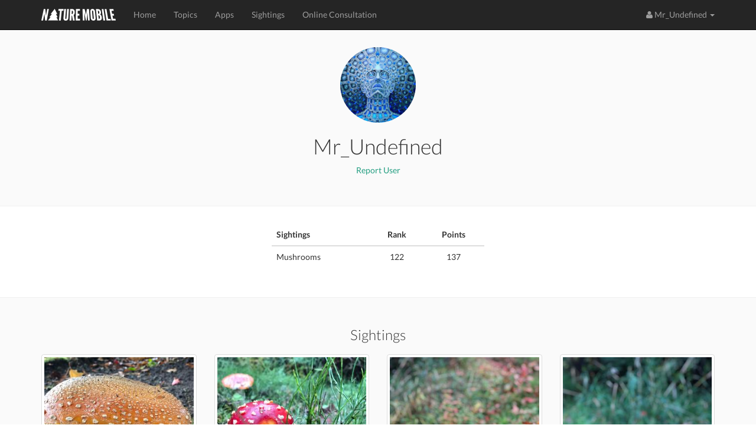

--- FILE ---
content_type: text/html; charset=utf-8
request_url: https://www.naturemobile.org/en/accounts/profile/21337/mr_undefined
body_size: 6735
content:




<!DOCTYPE html>
<!--[if lt IE 7]>      <html class="no-js lt-ie9 lt-ie8 lt-ie7"> <![endif]-->
<!--[if IE 7]>         <html class="no-js lt-ie9 lt-ie8"> <![endif]-->
<!--[if IE 8]>         <html class="no-js lt-ie9"> <![endif]-->
<!--[if gt IE 8]><!-->
<html class="no-js"> <!--<![endif]-->
<head>
    <script type="text/javascript" data-cmp-ab="1" src="https://cdn.consentmanager.net/delivery/autoblocking/c0eb65b4d2d30.js" data-cmp-host="d.delivery.consentmanager.net" data-cmp-cdn="cdn.consentmanager.net" data-cmp-codesrc="0"></script>
    <meta charset="utf-8">
    <meta http-equiv="X-UA-Compatible" content="IE=edge,chrome=1">
    <title>
        NATURE MOBILE
    </title>
    <meta name="description" content="">
    <meta name="viewport" content="width=device-width, initial-scale=1">
    
        <link rel="canonical" href="https://www.naturemobile.org/en/accounts/profile/21337/mr_undefined"/>
    

    <link rel="stylesheet" href="https://www.naturemobile.org/static/website/css/bootstrap.min.css">
    
    <script>
        // Asynchronously load non-critical css
        function loadCSS(e, t, n) {
            "use strict";
            var i = window.document.createElement("link");
            var o = t || window.document.getElementsByTagName("script")[0];
            i.rel = "stylesheet";
            i.href = e;
            i.media = "only x";
            o.parentNode.insertBefore(i, o);
            setTimeout(function () {
                i.media = n || "all"
            })
        }
        // load css file async
        loadCSS("https://www.naturemobile.org/static/website/css/font-awesome.min.css");
    </script>

    <link rel="stylesheet" href="https://www.naturemobile.org/static/website/css/main.css">
    <script src="https://www.naturemobile.org/static/website/js/vendor/modernizr-2.6.2-respond-1.1.0.min.js"></script>
    <link rel='shortcut icon' href="https://www.naturemobile.org/static/website/favicon.ico">
    <link rel='apple-touch-icon' href="https://www.naturemobile.org/static/website/img/apple-touch-icon.png">
    <link rel='apple-touch-icon' sizes='72x72' href="https://www.naturemobile.org/static/website/img/apple-touch-icon-72x72.png">
    <link rel='apple-touch-icon' sizes='114x114' href="https://www.naturemobile.org/static/website/img/apple-touch-icon-114x114.png">
    
    
    
    
    
        
            <script defer  data-domain="naturemobile.org" src="https://performance.naturemobile.org/js/script.pageview-props.js"></script>
            <script defer data-domain="naturemobile.org" src="https://performance.naturemobile.org/js/script.outbound-links.js"></script>
        
        
    


</head>
<body>
<!--[if lt IE 7]>
<p class="browsehappy">You are using an <strong>outdated</strong> browser. Please <a href="http://browsehappy.com/">upgrade your browser</a> to improve your experience.</p>
<![endif]-->
<nav class="navbar navbar-inverse navbar-fixed-top" role="navigation">
    <div class="container">
        <div class="navbar-header">
            <button type="button" class="navbar-toggle collapsed" data-toggle="collapse" data-target="#navbar"
                    aria-expanded="false" aria-controls="navbar">
                <span class="sr-only">Toggle navigation</span>
                <span class="icon-bar"></span>
                <span class="icon-bar"></span>
                <span class="icon-bar"></span>
            </button>
            <a class="navbar-brand" href="/en/"><img alt="Brand"
                                                                         src="https://www.naturemobile.org/static/website/img/naturemobile%402x.png"
                                                                         width="126" height="20"></a>
        </div>
        <div id="navbar" class="navbar-collapse collapse">
            <ul class="nav navbar-nav">
                
                    
                        <li><a href="/en/">Home</a></li>
                    
                
                    
                        <li><a href="/en/topics">Topics</a></li>
                    
                
                    
                        <li><a href="/en/apps">Apps</a></li>
                    
                
                    
                        <li><a href="/en/sightings">Sightings</a></li>
                    
                
                    
                        <li><a href="/en/online-consultation">Online Consultation</a></li>
                    
                
            </ul>
            <ul class="nav navbar-nav navbar-right">
                
                    <li class="dropdown">
                        <a href="#" class="dropdown-toggle" data-toggle="dropdown" role="button" aria-expanded="false">
                            <i class="fa fa-user"></i> Mr_Undefined <span
                                class="caret"></span>
                        </a>
                        <ul class="dropdown-menu" role="menu">
                            <li><a href="/en/accounts/profile/info"><i
                                    class="fa fa-user"></i> View profile</a></li>
                            
                            <li><a href="/en/accounts/logout"><i
                                    class="fa fa-power-off"></i> Sign out</a></li>
                        </ul>
                    </li>
                

            </ul>
        </div>
        <!--/.navbar-collapse -->
    </div>
</nav>


    



    <section id="userDash" class="text-center padding">
        <div class="container">
            <div class="row">
                <div class="col-md-12">

                    <img src="
                    
                        https://naturemobile-media.s3.eu-central-3.ionoscloud.com/members/pictures/4d89a676/4d89a676-e4a4-4d56-b0a4-76a6ea74355d.300x300.jpg
                    
                    " width="128" class="imground">

                    <h1>
                        Mr_Undefined
                    </h1>
                    
                    <h5></h5>
                    
                    
    <p>
        <a href="#" data-toggle="modal" data-target="#reportViolationsModal">
            Report User
        </a>
    </p>
    


<div class="modal fade" id="reportViolationsModal" tabindex="-1" role="dialog" aria-labelledby="reportModalLabel" aria-hidden="true">
    <div class="modal-dialog" role="document">
        <div class="modal-content">
            <div class="modal-header">
                <h5 class="modal-title" id="reportModalLabel">Report Content</h5>
                <button type="button" class="close" data-dismiss="modal" aria-label="Close">
                    <span aria-hidden="true">&times;</span>
                </button>
            </div>
            <form method="POST" action="/en/report/violations">
                <input type='hidden' name='csrfmiddlewaretoken' value='KJvYdFzH5yTyMhXX96j7Ncfg4PgPNyCEx5HqgOPnoFiBoOxedZhvnSdeHjRCJv60' />
                <div class="modal-body">
                    <input type="hidden" name="content_id" value="21337"> 
                    <input type="hidden" name="content_type" value="user"> 
                    <div class="form-group">
                        <label for="reason">Reason <span class="text-danger">*</span></label>
                        <select name="reason" id="reason" class="form-control" required>
                            <option value="" disabled selected>Select a reason</option>
                            <option value="Spam">Spam</option>
                            <option value="Harassment">Harassment</option>
                            <option value="Misinformation">Misinformation</option>
                            <option value="Inappropriate Content">Inappropriate Content</option>
                            <option value="Other">Other Violations</option>
                        </select>
                    </div>
                    <div class="form-group">
                        <label for="additional-info">Additional Information (Optional)</label>
                        <textarea name="additional_info" id="additional-info" class="form-control" rows="3" placeholder="Add details if necessary..."></textarea>
                    </div>
                </div>
                <div class="modal-footer">
                    <button type="button" class="btn btn-secondary" data-dismiss="modal">Close</button>
                    <button type="submit" class="btn btn-danger">Submit Report</button>
                </div>
            </form>
        </div>
    </div>
</div>


                </div>
            </div>
        </div>
    </section>
    <section id="stats" class='text-center padding'>
        <div class="container">
            <div class="row">
                <div class="col-md-4 col-md-offset-4">
                    <table class="table">
                        <thead>
                        <tr>
                            <th>Sightings</th>
                            <th class="text-center">Rank</th>
                            <th class="text-center">Points</th>
                        </tr>
                        </thead>
                        <tbody>
                        
                            <tr>
                                <td class="text-left">Mushrooms</td>
                                <td>122</td>
                                <td>137</td>
                            </tr>
                        
                        </tbody>
                    </table>
                </div>
            </div>
        </div>
    </section>


    <section id="sightings" class='text-center padding'>
        <div class="container">
            <h3 class="text-center">Sightings</h3>

            <div class="row">
                
                    



    <div class="col-sm-4 col-md-3 col-sx-6">
        <div class="thumbnail sighting-thumbnail">
            <div class="image">
                <a href="/en/sightings/f4e9c875-d08e-4bb8-99e9-a66759f36027">
                    <img src="https://naturemobile-media.s3.eu-central-3.ionoscloud.com/sightings/images/6efb772b/6efb772b-0da5-4ec8-80d4-47af7fc3e1da.300x300.jpg" alt="Fly Agaric"
                         class="img img-responsive full-width">
                </a>
            </div>

            <div class="caption">
                <div class="text-left sighting-list-title pull-left">
                    <a href="/en/accounts/profile/21337/mr_undefined">Mr_Undefined
                    </a>
                

                </div>
                <div class="pull-right sighting-list-date text-right">
                    <time>Oct. 17, 2019</time>
                </div>
                <div class="text-left">Fly Agaric</div>
            </div>

        </div>
    </div>

                
                    



    <div class="col-sm-4 col-md-3 col-sx-6">
        <div class="thumbnail sighting-thumbnail">
            <div class="image">
                <a href="/en/sightings/a59b304b-ba8a-4018-b253-bfdbc975a06a">
                    <img src="https://naturemobile-media.s3.eu-central-3.ionoscloud.com/sightings/images/f77a6bc8/f77a6bc8-6527-4262-aa2a-c10d71e59bab.300x300.jpg" alt="Fly Agaric"
                         class="img img-responsive full-width">
                </a>
            </div>

            <div class="caption">
                <div class="text-left sighting-list-title pull-left">
                    <a href="/en/accounts/profile/21337/mr_undefined">Mr_Undefined
                    </a>
                

                </div>
                <div class="pull-right sighting-list-date text-right">
                    <time>Oct. 7, 2019</time>
                </div>
                <div class="text-left">Fly Agaric</div>
            </div>

        </div>
    </div>

                
                    



    <div class="col-sm-4 col-md-3 col-sx-6">
        <div class="thumbnail sighting-thumbnail">
            <div class="image">
                <a href="/en/sightings/722bd08e-3a75-4da7-a626-ead11b187b90">
                    <img src="https://naturemobile-media.s3.eu-central-3.ionoscloud.com/sightings/images/c64bf409/c64bf409-bec5-4a71-a78d-1588e82f0900.300x300.jpg" alt="Fly Agaric"
                         class="img img-responsive full-width">
                </a>
            </div>

            <div class="caption">
                <div class="text-left sighting-list-title pull-left">
                    <a href="/en/accounts/profile/21337/mr_undefined">Mr_Undefined
                    </a>
                

                </div>
                <div class="pull-right sighting-list-date text-right">
                    <time>Oct. 7, 2019</time>
                </div>
                <div class="text-left">Fly Agaric</div>
            </div>

        </div>
    </div>

                
                    



    <div class="col-sm-4 col-md-3 col-sx-6">
        <div class="thumbnail sighting-thumbnail">
            <div class="image">
                <a href="/en/sightings/07bb82ff-0dae-415e-a281-afc2b17fde28">
                    <img src="https://naturemobile-media.s3.eu-central-3.ionoscloud.com/sightings/images/e1bed752/e1bed752-c7b8-48f0-841f-0ee0debc6334.300x300.jpg" alt="Fly Agaric"
                         class="img img-responsive full-width">
                </a>
            </div>

            <div class="caption">
                <div class="text-left sighting-list-title pull-left">
                    <a href="/en/accounts/profile/21337/mr_undefined">Mr_Undefined
                    </a>
                

                </div>
                <div class="pull-right sighting-list-date text-right">
                    <time>Oct. 7, 2019</time>
                </div>
                <div class="text-left">Fly Agaric</div>
            </div>

        </div>
    </div>

                
                    



    <div class="col-sm-4 col-md-3 col-sx-6">
        <div class="thumbnail sighting-thumbnail">
            <div class="image">
                <a href="/en/sightings/69853b43-70bc-42fc-b3cb-d8ff5bd2d921">
                    <img src="https://naturemobile-media.s3.eu-central-3.ionoscloud.com/sightings/images/868d143e/868d143e-3852-4f2e-9792-2ce0a42e2e15.300x300.jpg" alt="Fly Agaric"
                         class="img img-responsive full-width">
                </a>
            </div>

            <div class="caption">
                <div class="text-left sighting-list-title pull-left">
                    <a href="/en/accounts/profile/21337/mr_undefined">Mr_Undefined
                    </a>
                

                </div>
                <div class="pull-right sighting-list-date text-right">
                    <time>Oct. 7, 2019</time>
                </div>
                <div class="text-left">Fly Agaric</div>
            </div>

        </div>
    </div>

                
                    



    <div class="col-sm-4 col-md-3 col-sx-6">
        <div class="thumbnail sighting-thumbnail">
            <div class="image">
                <a href="/en/sightings/28eb997b-dd95-455e-b6bb-4a9f268ef62a">
                    <img src="https://naturemobile-media.s3.eu-central-3.ionoscloud.com/sightings/images/1c22dd70/1c22dd70-b3d8-4eec-8e24-e014b357662f.300x300.jpg" alt="Agaricus impudicus"
                         class="img img-responsive full-width">
                </a>
            </div>

            <div class="caption">
                <div class="text-left sighting-list-title pull-left">
                    <a href="/en/accounts/profile/21337/mr_undefined">Mr_Undefined
                    </a>
                

                </div>
                <div class="pull-right sighting-list-date text-right">
                    <time>June 28, 2019</time>
                </div>
                <div class="text-left">Agaricus impudicus</div>
            </div>

        </div>
    </div>

                
                    



    <div class="col-sm-4 col-md-3 col-sx-6">
        <div class="thumbnail sighting-thumbnail">
            <div class="image">
                <a href="/en/sightings/87a13f4d-1188-4bb5-b924-355e97ced0ca">
                    <img src="https://naturemobile-media.s3.eu-central-3.ionoscloud.com/sightings/images/61ac0a97/61ac0a97-e5a1-47e4-a35d-3a359372f4c1.300x300.jpg" alt="Turkey-tail"
                         class="img img-responsive full-width">
                </a>
            </div>

            <div class="caption">
                <div class="text-left sighting-list-title pull-left">
                    <a href="/en/accounts/profile/21337/mr_undefined">Mr_Undefined
                    </a>
                

                </div>
                <div class="pull-right sighting-list-date text-right">
                    <time>June 28, 2019</time>
                </div>
                <div class="text-left">Turkey-tail</div>
            </div>

        </div>
    </div>

                
                    



    <div class="col-sm-4 col-md-3 col-sx-6">
        <div class="thumbnail sighting-thumbnail">
            <div class="image">
                <a href="/en/sightings/7dbb3582-5a98-44e6-9c8f-a3b5345b1e36">
                    <img src="https://naturemobile-media.s3.eu-central-3.ionoscloud.com/sightings/images/3fe94596/3fe94596-b526-43a4-b841-aa44a5cbf416.300x300.jpg" alt="Red-belted Polypore"
                         class="img img-responsive full-width">
                </a>
            </div>

            <div class="caption">
                <div class="text-left sighting-list-title pull-left">
                    <a href="/en/accounts/profile/21337/mr_undefined">Mr_Undefined
                    </a>
                

                </div>
                <div class="pull-right sighting-list-date text-right">
                    <time>June 28, 2019</time>
                </div>
                <div class="text-left">Red-belted Polypore</div>
            </div>

        </div>
    </div>

                
                    



    <div class="col-sm-4 col-md-3 col-sx-6">
        <div class="thumbnail sighting-thumbnail">
            <div class="image">
                <a href="/en/sightings/33af697a-abd0-40dc-b64f-2cbc27737c60">
                    <img src="https://naturemobile-media.s3.eu-central-3.ionoscloud.com/sightings/images/55d6a28e/55d6a28e-7fbe-4681-ae7f-96fa94e5f879.300x300.jpg" alt="Red-belted Polypore"
                         class="img img-responsive full-width">
                </a>
            </div>

            <div class="caption">
                <div class="text-left sighting-list-title pull-left">
                    <a href="/en/accounts/profile/21337/mr_undefined">Mr_Undefined
                    </a>
                

                </div>
                <div class="pull-right sighting-list-date text-right">
                    <time>June 28, 2019</time>
                </div>
                <div class="text-left">Red-belted Polypore</div>
            </div>

        </div>
    </div>

                
                    



    <div class="col-sm-4 col-md-3 col-sx-6">
        <div class="thumbnail sighting-thumbnail">
            <div class="image">
                <a href="/en/sightings/15108967-165b-42bc-9740-98b212763e7e">
                    <img src="https://naturemobile-media.s3.eu-central-3.ionoscloud.com/sightings/images/3297a56c/3297a56c-81da-4a28-a357-bcce85a1beff.300x300.jpg" alt="Turkey-tail"
                         class="img img-responsive full-width">
                </a>
            </div>

            <div class="caption">
                <div class="text-left sighting-list-title pull-left">
                    <a href="/en/accounts/profile/21337/mr_undefined">Mr_Undefined
                    </a>
                

                </div>
                <div class="pull-right sighting-list-date text-right">
                    <time>June 28, 2019</time>
                </div>
                <div class="text-left">Turkey-tail</div>
            </div>

        </div>
    </div>

                
                    



    <div class="col-sm-4 col-md-3 col-sx-6">
        <div class="thumbnail sighting-thumbnail">
            <div class="image">
                <a href="/en/sightings/085838db-e52e-4a06-83de-73011644bc0d">
                    <img src="https://naturemobile-media.s3.eu-central-3.ionoscloud.com/sightings/images/bd4ad46f/bd4ad46f-9301-4187-9f1a-4fed39cdbf86.300x300.jpg" alt="Honey Mushroom"
                         class="img img-responsive full-width">
                </a>
            </div>

            <div class="caption">
                <div class="text-left sighting-list-title pull-left">
                    <a href="/en/accounts/profile/21337/mr_undefined">Mr_Undefined
                    </a>
                

                </div>
                <div class="pull-right sighting-list-date text-right">
                    <time>Oct. 1, 2018</time>
                </div>
                <div class="text-left">Honey Mushroom</div>
            </div>

        </div>
    </div>

                
                    



    <div class="col-sm-4 col-md-3 col-sx-6">
        <div class="thumbnail sighting-thumbnail">
            <div class="image">
                <a href="/en/sightings/d0177905-49c0-4b76-add2-caa7068b9a12">
                    <img src="https://naturemobile-media.s3.eu-central-3.ionoscloud.com/sightings/images/c76aade0/c76aade0-0d58-49ad-ba3a-a02a72d8589e.300x300.jpg" alt="Fly Agaric"
                         class="img img-responsive full-width">
                </a>
            </div>

            <div class="caption">
                <div class="text-left sighting-list-title pull-left">
                    <a href="/en/accounts/profile/21337/mr_undefined">Mr_Undefined
                    </a>
                

                </div>
                <div class="pull-right sighting-list-date text-right">
                    <time>Oct. 1, 2018</time>
                </div>
                <div class="text-left">Fly Agaric</div>
            </div>

        </div>
    </div>

                
                    



    <div class="col-sm-4 col-md-3 col-sx-6">
        <div class="thumbnail sighting-thumbnail">
            <div class="image">
                <a href="/en/sightings/ab9d6877-44c6-4301-9c1b-a3f1831ea0eb">
                    <img src="https://naturemobile-media.s3.eu-central-3.ionoscloud.com/sightings/images/859f5786/859f5786-30bb-48c6-9e73-39c3e408e2dc.300x300.jpg" alt="Fly Agaric"
                         class="img img-responsive full-width">
                </a>
            </div>

            <div class="caption">
                <div class="text-left sighting-list-title pull-left">
                    <a href="/en/accounts/profile/21337/mr_undefined">Mr_Undefined
                    </a>
                

                </div>
                <div class="pull-right sighting-list-date text-right">
                    <time>Oct. 1, 2018</time>
                </div>
                <div class="text-left">Fly Agaric</div>
            </div>

        </div>
    </div>

                
                    



    <div class="col-sm-4 col-md-3 col-sx-6">
        <div class="thumbnail sighting-thumbnail">
            <div class="image">
                <a href="/en/sightings/0d52f7c6-2852-4177-ab8d-65c70eeb84ac">
                    <img src="https://naturemobile-media.s3.eu-central-3.ionoscloud.com/sightings/images/870aecd4/870aecd4-bb90-4b17-9f3b-24007095fb31.300x300.jpg" alt="Fly Agaric"
                         class="img img-responsive full-width">
                </a>
            </div>

            <div class="caption">
                <div class="text-left sighting-list-title pull-left">
                    <a href="/en/accounts/profile/21337/mr_undefined">Mr_Undefined
                    </a>
                

                </div>
                <div class="pull-right sighting-list-date text-right">
                    <time>Oct. 1, 2018</time>
                </div>
                <div class="text-left">Fly Agaric</div>
            </div>

        </div>
    </div>

                
                    



    <div class="col-sm-4 col-md-3 col-sx-6">
        <div class="thumbnail sighting-thumbnail">
            <div class="image">
                <a href="/en/sightings/357e1255-498e-466e-8acc-133587ada39e">
                    <img src="https://naturemobile-media.s3.eu-central-3.ionoscloud.com/sightings/images/43b4801f/43b4801f-36be-4f92-922e-58b09e959883.300x300.jpg" alt="Turkey-tail"
                         class="img img-responsive full-width">
                </a>
            </div>

            <div class="caption">
                <div class="text-left sighting-list-title pull-left">
                    <a href="/en/accounts/profile/21337/mr_undefined">Mr_Undefined
                    </a>
                

                </div>
                <div class="pull-right sighting-list-date text-right">
                    <time>April 15, 2018</time>
                </div>
                <div class="text-left">Turkey-tail</div>
            </div>

        </div>
    </div>

                
                    



    <div class="col-sm-4 col-md-3 col-sx-6">
        <div class="thumbnail sighting-thumbnail">
            <div class="image">
                <a href="/en/sightings/42b349b6-11d5-4b91-a69e-8616ff99ee13">
                    <img src="https://naturemobile-media.s3.eu-central-3.ionoscloud.com/sightings/images/a1c2c13c/a1c2c13c-68f8-4177-add2-02f5d7672dde.300x300.jpg" alt="Turkey-tail"
                         class="img img-responsive full-width">
                </a>
            </div>

            <div class="caption">
                <div class="text-left sighting-list-title pull-left">
                    <a href="/en/accounts/profile/21337/mr_undefined">Mr_Undefined
                    </a>
                

                </div>
                <div class="pull-right sighting-list-date text-right">
                    <time>April 15, 2018</time>
                </div>
                <div class="text-left">Turkey-tail</div>
            </div>

        </div>
    </div>

                
                    



    <div class="col-sm-4 col-md-3 col-sx-6">
        <div class="thumbnail sighting-thumbnail">
            <div class="image">
                <a href="/en/sightings/ef6553da-096a-4fca-a8b2-4d160bffbc73">
                    <img src="https://naturemobile-media.s3.eu-central-3.ionoscloud.com/sightings/images/6ab6064f/6ab6064f-7377-4748-8ca8-d206554593d0.300x300.jpg" alt="Oyster Mushroom"
                         class="img img-responsive full-width">
                </a>
            </div>

            <div class="caption">
                <div class="text-left sighting-list-title pull-left">
                    <a href="/en/accounts/profile/21337/mr_undefined">Mr_Undefined
                    </a>
                

                </div>
                <div class="pull-right sighting-list-date text-right">
                    <time>April 15, 2018</time>
                </div>
                <div class="text-left">Oyster Mushroom</div>
            </div>

        </div>
    </div>

                
                    



    <div class="col-sm-4 col-md-3 col-sx-6">
        <div class="thumbnail sighting-thumbnail">
            <div class="image">
                <a href="/en/sightings/fcb6afe3-4041-4d5c-ab27-cc5d240a8ccc">
                    <img src="https://naturemobile-media.s3.eu-central-3.ionoscloud.com/sightings/images/1c8df0c5/1c8df0c5-5b62-45cc-b915-47aff6fd3010.300x300.jpg" alt="Unknown Species"
                         class="img img-responsive full-width">
                </a>
            </div>

            <div class="caption">
                <div class="text-left sighting-list-title pull-left">
                    <a href="/en/accounts/profile/21337/mr_undefined">Mr_Undefined
                    </a>
                

                </div>
                <div class="pull-right sighting-list-date text-right">
                    <time>Oct. 22, 2017</time>
                </div>
                <div class="text-left">Unknown Species</div>
            </div>

        </div>
    </div>

                
                    



    <div class="col-sm-4 col-md-3 col-sx-6">
        <div class="thumbnail sighting-thumbnail">
            <div class="image">
                <a href="/en/sightings/f12bad09-94fb-4cb7-b1cc-cc8dcf7a527a">
                    <img src="https://naturemobile-media.s3.eu-central-3.ionoscloud.com/sightings/images/5dd7d7ff/5dd7d7ff-af04-4346-8c2a-d9722b187cb5.300x300.jpg" alt="Unknown Species"
                         class="img img-responsive full-width">
                </a>
            </div>

            <div class="caption">
                <div class="text-left sighting-list-title pull-left">
                    <a href="/en/accounts/profile/21337/mr_undefined">Mr_Undefined
                    </a>
                

                </div>
                <div class="pull-right sighting-list-date text-right">
                    <time>Oct. 22, 2017</time>
                </div>
                <div class="text-left">Unknown Species</div>
            </div>

        </div>
    </div>

                
                    



    <div class="col-sm-4 col-md-3 col-sx-6">
        <div class="thumbnail sighting-thumbnail">
            <div class="image">
                <a href="/en/sightings/d2d20331-5542-4b51-b018-0c7890e2b290">
                    <img src="https://naturemobile-media.s3.eu-central-3.ionoscloud.com/sightings/images/be8449fc/be8449fc-8d54-429b-9c86-57a79df223fc.300x300.jpg" alt="Unknown Species"
                         class="img img-responsive full-width">
                </a>
            </div>

            <div class="caption">
                <div class="text-left sighting-list-title pull-left">
                    <a href="/en/accounts/profile/21337/mr_undefined">Mr_Undefined
                    </a>
                

                </div>
                <div class="pull-right sighting-list-date text-right">
                    <time>Oct. 22, 2017</time>
                </div>
                <div class="text-left">Unknown Species</div>
            </div>

        </div>
    </div>

                
                    



    <div class="col-sm-4 col-md-3 col-sx-6">
        <div class="thumbnail sighting-thumbnail">
            <div class="image">
                <a href="/en/sightings/fcdbbacc-8b02-458b-8814-7a572c48f4cf">
                    <img src="https://naturemobile-media.s3.eu-central-3.ionoscloud.com/sightings/images/1baa8b2e/1baa8b2e-68a9-44f7-acc1-9911c952bdfe.300x300.jpg" alt="Unknown Species"
                         class="img img-responsive full-width">
                </a>
            </div>

            <div class="caption">
                <div class="text-left sighting-list-title pull-left">
                    <a href="/en/accounts/profile/21337/mr_undefined">Mr_Undefined
                    </a>
                

                </div>
                <div class="pull-right sighting-list-date text-right">
                    <time>Oct. 22, 2017</time>
                </div>
                <div class="text-left">Unknown Species</div>
            </div>

        </div>
    </div>

                
                    



    <div class="col-sm-4 col-md-3 col-sx-6">
        <div class="thumbnail sighting-thumbnail">
            <div class="image">
                <a href="/en/sightings/3ffc19dd-b950-455c-9d98-a2b77b035cd0">
                    <img src="https://naturemobile-media.s3.eu-central-3.ionoscloud.com/sightings/images/2144b0a0/2144b0a0-97fb-4728-9179-379afd2e851a.300x300.jpg" alt="Unknown Species"
                         class="img img-responsive full-width">
                </a>
            </div>

            <div class="caption">
                <div class="text-left sighting-list-title pull-left">
                    <a href="/en/accounts/profile/21337/mr_undefined">Mr_Undefined
                    </a>
                

                </div>
                <div class="pull-right sighting-list-date text-right">
                    <time>Oct. 22, 2017</time>
                </div>
                <div class="text-left">Unknown Species</div>
            </div>

        </div>
    </div>

                
                    



    <div class="col-sm-4 col-md-3 col-sx-6">
        <div class="thumbnail sighting-thumbnail">
            <div class="image">
                <a href="/en/sightings/b9661369-5eaf-4d6a-9880-860edc286257">
                    <img src="https://naturemobile-media.s3.eu-central-3.ionoscloud.com/sightings/images/dbb1c374/dbb1c374-3534-472c-b45a-3a0a7f2077e9.300x300.jpg" alt="Unknown Species"
                         class="img img-responsive full-width">
                </a>
            </div>

            <div class="caption">
                <div class="text-left sighting-list-title pull-left">
                    <a href="/en/accounts/profile/21337/mr_undefined">Mr_Undefined
                    </a>
                

                </div>
                <div class="pull-right sighting-list-date text-right">
                    <time>Oct. 21, 2017</time>
                </div>
                <div class="text-left">Unknown Species</div>
            </div>

        </div>
    </div>

                
                    



    <div class="col-sm-4 col-md-3 col-sx-6">
        <div class="thumbnail sighting-thumbnail">
            <div class="image">
                <a href="/en/sightings/39cc16f6-139c-4156-9711-ed8241bde40b">
                    <img src="https://naturemobile-media.s3.eu-central-3.ionoscloud.com/sightings/images/fa9dfef0/fa9dfef0-8e80-49ad-8364-34c62d0bd1ed.300x300.jpg" alt="Unknown Species"
                         class="img img-responsive full-width">
                </a>
            </div>

            <div class="caption">
                <div class="text-left sighting-list-title pull-left">
                    <a href="/en/accounts/profile/21337/mr_undefined">Mr_Undefined
                    </a>
                

                </div>
                <div class="pull-right sighting-list-date text-right">
                    <time>Oct. 21, 2017</time>
                </div>
                <div class="text-left">Unknown Species</div>
            </div>

        </div>
    </div>

                
                    



    <div class="col-sm-4 col-md-3 col-sx-6">
        <div class="thumbnail sighting-thumbnail">
            <div class="image">
                <a href="/en/sightings/17eab90e-4533-4d90-8aff-009e3e66968a">
                    <img src="https://naturemobile-media.s3.eu-central-3.ionoscloud.com/sightings/images/973ad2cd/973ad2cd-ae6c-425d-b968-22e6571b1ba2.300x300.jpg" alt="Unknown Species"
                         class="img img-responsive full-width">
                </a>
            </div>

            <div class="caption">
                <div class="text-left sighting-list-title pull-left">
                    <a href="/en/accounts/profile/21337/mr_undefined">Mr_Undefined
                    </a>
                

                </div>
                <div class="pull-right sighting-list-date text-right">
                    <time>Oct. 21, 2017</time>
                </div>
                <div class="text-left">Unknown Species</div>
            </div>

        </div>
    </div>

                
                    



    <div class="col-sm-4 col-md-3 col-sx-6">
        <div class="thumbnail sighting-thumbnail">
            <div class="image">
                <a href="/en/sightings/4384ad46-1cad-4ee1-8ffe-6d619b587fc3">
                    <img src="https://naturemobile-media.s3.eu-central-3.ionoscloud.com/sightings/images/7d0581a2/7d0581a2-b043-4922-9eb3-9348aa8cb9f1.300x300.jpg" alt="Mycena, Common"
                         class="img img-responsive full-width">
                </a>
            </div>

            <div class="caption">
                <div class="text-left sighting-list-title pull-left">
                    <a href="/en/accounts/profile/21337/mr_undefined">Mr_Undefined
                    </a>
                

                </div>
                <div class="pull-right sighting-list-date text-right">
                    <time>Oct. 21, 2017</time>
                </div>
                <div class="text-left">Mycena, Common</div>
            </div>

        </div>
    </div>

                
                    



    <div class="col-sm-4 col-md-3 col-sx-6">
        <div class="thumbnail sighting-thumbnail">
            <div class="image">
                <a href="/en/sightings/5a7e470c-6104-42b4-b8a4-a58cdfcfa3ed">
                    <img src="https://naturemobile-media.s3.eu-central-3.ionoscloud.com/sightings/images/7fdbe52f/7fdbe52f-912a-40e1-8a56-7b2b5b984567.300x300.jpg" alt="Unknown Species"
                         class="img img-responsive full-width">
                </a>
            </div>

            <div class="caption">
                <div class="text-left sighting-list-title pull-left">
                    <a href="/en/accounts/profile/21337/mr_undefined">Mr_Undefined
                    </a>
                

                </div>
                <div class="pull-right sighting-list-date text-right">
                    <time>Oct. 15, 2017</time>
                </div>
                <div class="text-left">Unknown Species</div>
            </div>

        </div>
    </div>

                
                    



    <div class="col-sm-4 col-md-3 col-sx-6">
        <div class="thumbnail sighting-thumbnail">
            <div class="image">
                <a href="/en/sightings/46315031-1d4d-490b-89b6-79cc892ae4bb">
                    <img src="https://naturemobile-media.s3.eu-central-3.ionoscloud.com/sightings/images/654af75f/654af75f-1c3e-4791-9657-e58774b77d3e.300x300.jpg" alt="False Chanterelle"
                         class="img img-responsive full-width">
                </a>
            </div>

            <div class="caption">
                <div class="text-left sighting-list-title pull-left">
                    <a href="/en/accounts/profile/21337/mr_undefined">Mr_Undefined
                    </a>
                

                </div>
                <div class="pull-right sighting-list-date text-right">
                    <time>Oct. 14, 2017</time>
                </div>
                <div class="text-left">False Chanterelle</div>
            </div>

        </div>
    </div>

                
                    



    <div class="col-sm-4 col-md-3 col-sx-6">
        <div class="thumbnail sighting-thumbnail">
            <div class="image">
                <a href="/en/sightings/2f69b553-9a98-4db7-ab49-b80d43579d48">
                    <img src="https://naturemobile-media.s3.eu-central-3.ionoscloud.com/sightings/images/8b99b002/8b99b002-0a6a-4eff-855e-92fc8e02e425.300x300.jpg" alt="Garlic Marasmius"
                         class="img img-responsive full-width">
                </a>
            </div>

            <div class="caption">
                <div class="text-left sighting-list-title pull-left">
                    <a href="/en/accounts/profile/21337/mr_undefined">Mr_Undefined
                    </a>
                

                </div>
                <div class="pull-right sighting-list-date text-right">
                    <time>Oct. 14, 2017</time>
                </div>
                <div class="text-left">Garlic Marasmius</div>
            </div>

        </div>
    </div>

                
                    



    <div class="col-sm-4 col-md-3 col-sx-6">
        <div class="thumbnail sighting-thumbnail">
            <div class="image">
                <a href="/en/sightings/9294c192-0c69-4dd5-b250-cfb2ac7271e6">
                    <img src="https://naturemobile-media.s3.eu-central-3.ionoscloud.com/sightings/images/7526e684/7526e684-6282-4c1a-bc4b-5499c42ccfac.300x300.jpg" alt="Agaricus impudicus"
                         class="img img-responsive full-width">
                </a>
            </div>

            <div class="caption">
                <div class="text-left sighting-list-title pull-left">
                    <a href="/en/accounts/profile/21337/mr_undefined">Mr_Undefined
                    </a>
                

                </div>
                <div class="pull-right sighting-list-date text-right">
                    <time>Oct. 10, 2017</time>
                </div>
                <div class="text-left">Agaricus impudicus</div>
            </div>

        </div>
    </div>

                
                    



    <div class="col-sm-4 col-md-3 col-sx-6">
        <div class="thumbnail sighting-thumbnail">
            <div class="image">
                <a href="/en/sightings/699c2338-65cb-407b-89b3-7894fa385b37">
                    <img src="https://naturemobile-media.s3.eu-central-3.ionoscloud.com/sightings/images/26527a00/26527a00-e296-48d9-b085-732d74ecf342.300x300.jpg" alt="Mycena, Common"
                         class="img img-responsive full-width">
                </a>
            </div>

            <div class="caption">
                <div class="text-left sighting-list-title pull-left">
                    <a href="/en/accounts/profile/21337/mr_undefined">Mr_Undefined
                    </a>
                

                </div>
                <div class="pull-right sighting-list-date text-right">
                    <time>Oct. 9, 2017</time>
                </div>
                <div class="text-left">Mycena, Common</div>
            </div>

        </div>
    </div>

                
                    



    <div class="col-sm-4 col-md-3 col-sx-6">
        <div class="thumbnail sighting-thumbnail">
            <div class="image">
                <a href="/en/sightings/8bc771c1-6d27-48dd-bc73-548ab33215b8">
                    <img src="https://naturemobile-media.s3.eu-central-3.ionoscloud.com/sightings/images/51aef013/51aef013-054c-4ef7-973a-1b6161d4946d.300x300.jpg" alt="Mycena, Common"
                         class="img img-responsive full-width">
                </a>
            </div>

            <div class="caption">
                <div class="text-left sighting-list-title pull-left">
                    <a href="/en/accounts/profile/21337/mr_undefined">Mr_Undefined
                    </a>
                

                </div>
                <div class="pull-right sighting-list-date text-right">
                    <time>Oct. 9, 2017</time>
                </div>
                <div class="text-left">Mycena, Common</div>
            </div>

        </div>
    </div>

                
                    



    <div class="col-sm-4 col-md-3 col-sx-6">
        <div class="thumbnail sighting-thumbnail">
            <div class="image">
                <a href="/en/sightings/a1ea516f-9a08-43ba-833e-885cb606aed4">
                    <img src="https://naturemobile-media.s3.eu-central-3.ionoscloud.com/sightings/images/2cf39c76/2cf39c76-d507-4b50-af0d-151b2f210382.300x300.jpg" alt="Foxy-orange Web Cap"
                         class="img img-responsive full-width">
                </a>
            </div>

            <div class="caption">
                <div class="text-left sighting-list-title pull-left">
                    <a href="/en/accounts/profile/21337/mr_undefined">Mr_Undefined
                    </a>
                

                </div>
                <div class="pull-right sighting-list-date text-right">
                    <time>Oct. 9, 2017</time>
                </div>
                <div class="text-left">Foxy-orange Web Cap</div>
            </div>

        </div>
    </div>

                
                    



    <div class="col-sm-4 col-md-3 col-sx-6">
        <div class="thumbnail sighting-thumbnail">
            <div class="image">
                <a href="/en/sightings/17699ced-87cf-4c54-9007-2cfc9a4caae1">
                    <img src="https://naturemobile-media.s3.eu-central-3.ionoscloud.com/sightings/images/13bb57f5/13bb57f5-9d97-4461-85a3-ed69af15e8b1.300x300.jpg" alt="Sulfur Tuft"
                         class="img img-responsive full-width">
                </a>
            </div>

            <div class="caption">
                <div class="text-left sighting-list-title pull-left">
                    <a href="/en/accounts/profile/21337/mr_undefined">Mr_Undefined
                    </a>
                

                </div>
                <div class="pull-right sighting-list-date text-right">
                    <time>Oct. 9, 2017</time>
                </div>
                <div class="text-left">Sulfur Tuft</div>
            </div>

        </div>
    </div>

                
                    



    <div class="col-sm-4 col-md-3 col-sx-6">
        <div class="thumbnail sighting-thumbnail">
            <div class="image">
                <a href="/en/sightings/9c829ea5-a790-4ab6-a00f-af0ad6a2747d">
                    <img src="https://naturemobile-media.s3.eu-central-3.ionoscloud.com/sightings/images/15d43264/15d43264-43f1-47f7-a4bc-715a3bb8bce2.300x300.jpg" alt="Sulfur Tuft"
                         class="img img-responsive full-width">
                </a>
            </div>

            <div class="caption">
                <div class="text-left sighting-list-title pull-left">
                    <a href="/en/accounts/profile/21337/mr_undefined">Mr_Undefined
                    </a>
                

                </div>
                <div class="pull-right sighting-list-date text-right">
                    <time>Oct. 9, 2017</time>
                </div>
                <div class="text-left">Sulfur Tuft</div>
            </div>

        </div>
    </div>

                
                    



    <div class="col-sm-4 col-md-3 col-sx-6">
        <div class="thumbnail sighting-thumbnail">
            <div class="image">
                <a href="/en/sightings/1b16b68e-0899-48c4-8ec9-09c33af98588">
                    <img src="https://naturemobile-media.s3.eu-central-3.ionoscloud.com/sightings/images/a7503405/a7503405-ce40-4107-8d9d-049eec82c629.300x300.jpg" alt="Sulfur Tuft"
                         class="img img-responsive full-width">
                </a>
            </div>

            <div class="caption">
                <div class="text-left sighting-list-title pull-left">
                    <a href="/en/accounts/profile/21337/mr_undefined">Mr_Undefined
                    </a>
                

                </div>
                <div class="pull-right sighting-list-date text-right">
                    <time>Oct. 9, 2017</time>
                </div>
                <div class="text-left">Sulfur Tuft</div>
            </div>

        </div>
    </div>

                
                    



    <div class="col-sm-4 col-md-3 col-sx-6">
        <div class="thumbnail sighting-thumbnail">
            <div class="image">
                <a href="/en/sightings/583d1bd3-b464-47f9-9013-83c185d87f0f">
                    <img src="https://naturemobile-media.s3.eu-central-3.ionoscloud.com/sightings/images/3fe79eae/3fe79eae-b59b-4c58-9aff-2761e8c3c28d.300x300.jpg" alt="False Chanterelle"
                         class="img img-responsive full-width">
                </a>
            </div>

            <div class="caption">
                <div class="text-left sighting-list-title pull-left">
                    <a href="/en/accounts/profile/21337/mr_undefined">Mr_Undefined
                    </a>
                

                </div>
                <div class="pull-right sighting-list-date text-right">
                    <time>Oct. 9, 2017</time>
                </div>
                <div class="text-left">False Chanterelle</div>
            </div>

        </div>
    </div>

                
                    



    <div class="col-sm-4 col-md-3 col-sx-6">
        <div class="thumbnail sighting-thumbnail">
            <div class="image">
                <a href="/en/sightings/6e8e0185-8642-4f26-aafc-7d8b85e389aa">
                    <img src="https://naturemobile-media.s3.eu-central-3.ionoscloud.com/sightings/images/23915d43/23915d43-e2e3-4bef-b133-1c17e3cf4ebc.300x300.jpg" alt="Tufted Collybia"
                         class="img img-responsive full-width">
                </a>
            </div>

            <div class="caption">
                <div class="text-left sighting-list-title pull-left">
                    <a href="/en/accounts/profile/21337/mr_undefined">Mr_Undefined
                    </a>
                

                </div>
                <div class="pull-right sighting-list-date text-right">
                    <time>Oct. 9, 2017</time>
                </div>
                <div class="text-left">Tufted Collybia</div>
            </div>

        </div>
    </div>

                
                    



    <div class="col-sm-4 col-md-3 col-sx-6">
        <div class="thumbnail sighting-thumbnail">
            <div class="image">
                <a href="/en/sightings/97155268-30ce-456b-ade4-4b1d3365b167">
                    <img src="https://naturemobile-media.s3.eu-central-3.ionoscloud.com/sightings/images/22585514/22585514-3e3d-4a80-b467-1b3b07b0ddef.300x300.jpg" alt="Mycena, Common"
                         class="img img-responsive full-width">
                </a>
            </div>

            <div class="caption">
                <div class="text-left sighting-list-title pull-left">
                    <a href="/en/accounts/profile/21337/mr_undefined">Mr_Undefined
                    </a>
                

                </div>
                <div class="pull-right sighting-list-date text-right">
                    <time>Oct. 9, 2017</time>
                </div>
                <div class="text-left">Mycena, Common</div>
            </div>

        </div>
    </div>

                
                    



    <div class="col-sm-4 col-md-3 col-sx-6">
        <div class="thumbnail sighting-thumbnail">
            <div class="image">
                <a href="/en/sightings/9c407319-40ba-4122-bea7-e017841a2854">
                    <img src="https://naturemobile-media.s3.eu-central-3.ionoscloud.com/sightings/images/5fa5fbb7/5fa5fbb7-3260-467d-a346-c4f296d07c07.300x300.jpg" alt="False Chanterelle"
                         class="img img-responsive full-width">
                </a>
            </div>

            <div class="caption">
                <div class="text-left sighting-list-title pull-left">
                    <a href="/en/accounts/profile/21337/mr_undefined">Mr_Undefined
                    </a>
                

                </div>
                <div class="pull-right sighting-list-date text-right">
                    <time>Oct. 9, 2017</time>
                </div>
                <div class="text-left">False Chanterelle</div>
            </div>

        </div>
    </div>

                
            </div>
        </div>
        <!-- /container -->
    </section>





    <!-- footer contact section -->
    <section id="contact" class='text-center padding'>
        <div class="container">
            <div class="row">
                <div class="col-sm-4 text-left">
                    <h3>About</h3>

                    <p>The mission of NATURE MOBILE is to present exciting topics from nature and other areas to a wide audience of interested people, enthusiasts and experts in a clear and attractive way.</p>
                </div>

                <div class="col-sm-4">
                    <h3>Social Links</h3>
                    <ul class="social list-inline">
                        <li><a href="https://www.facebook.com/NatureMobile" class='btn-social'><i
                                class="fa fa-facebook"></i></a>
                        </li>
                        <li><a href="https://instagram.com/naturemobile" class='btn-social'><i
                                class="fa fa-instagram"></i></a></li>
                    </ul>
                </div>

                <div class="col-sm-4 text-left">
                    <h3>Newsletter</h3>

                    <form method="post" action="/en/newsletter">
                        <div class="input-group formpadding">
                            <input type="text" class="form-control" id="newsletter_email"
                                   placeholder="Your Email">
                    <span class="input-group-btn">
                        <button class="btn btn-default" type="submit">Subscribe</button>
                    </span>
                        </div>
                    </form>
                    <p>Subsrcibe to our newsletter to receive information about new releases, app updates, exclusive offers and more.</p>
                </div>
            </div>

        </div>
    </section>

    <footer>
        <div class="container">
            <div class="row">
                <div class="col-sm-12">
                    <div class="titlebar pull-left">&copy; 2025 NATURE MOBILE &nbsp;&nbsp;&nbsp;
                        <a href="/en/imprint">Imprint</a> &nbsp;&nbsp;&nbsp;
                        <a href="/pages/privacy-policy/">Privacy Policy</a> &nbsp;&nbsp;&nbsp;
                        <a href="/pages/terms-of-service/">Terms of Service</a>&nbsp;&nbsp;&nbsp;
                        <a href="/en/help">Help</a>&nbsp;&nbsp;&nbsp;&nbsp;&nbsp;&nbsp;
                        <a href="/en/about-us">About Us</a> &nbsp;&nbsp;&nbsp;&nbsp;&nbsp;&nbsp;
                    </div>
                    <!-- Single button -->
                    <div class="btn-group dropup pull-right">
                        <button type="button" class="btn btn-dark dropdown-toggle" data-toggle="dropdown"
                                aria-expanded="false">
                            
                            
                            <i class="fa fa-globe"></i> English <span class="caret"></span>
                        </button>
                        <ul class="dropdown-menu" role="menu">
                            
                            
                                
                                
                                    <li>
                                        
                                        <a href="/de">Deutsch</a>
                                    </li>
                                
                            
                                
                                
                                    <li>
                                        
                                        <a href="/en">English</a>
                                    </li>
                                
                            
                        </ul>
                    </div>
                </div>
            </div>
        </div>
    </footer>





<script>window.jQuery || document.write('<script src="https://www.naturemobile.org/static/website/js/vendor/jquery-1.11.1.min.js"><\/script>')</script>

<script src="https://www.naturemobile.org/static/website/js/vendor/bootstrap.min.js"></script>

<script src="https://www.naturemobile.org/static/website/js/main.js"></script>
















</body>
</html>
